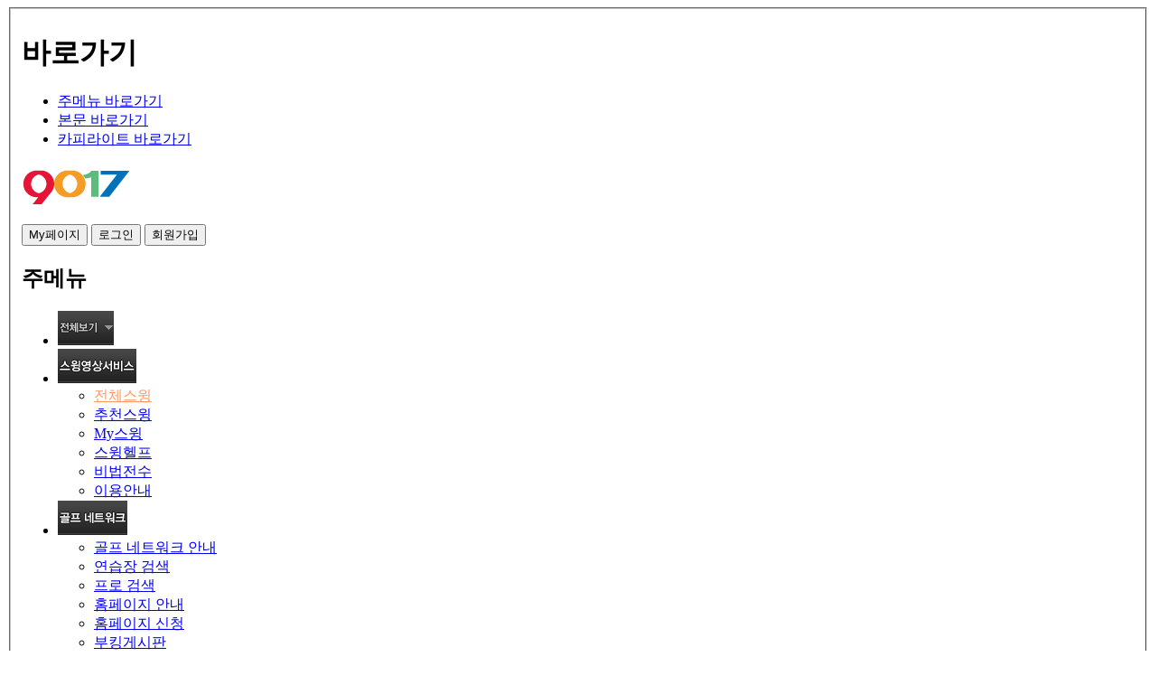

--- FILE ---
content_type: text/html; charset=utf-8
request_url: http://www.9017.net/section/swingaid/swing_list.php?goto_page=626&PID=allswing
body_size: 46320
content:
<!DOCTYPE html PUBLIC "-//W3C//DTD XHTML 1.0 Transitional//EN" "http://www.w3.org/TR/xhtml1/DTD/xhtml1-transitional.dtd">
<html xmlns="http://www.w3.org/1999/xhtml" xml:lang="ko" lang="ko">
<head>
<title>구공일칠골프</title>
<meta http-equiv="Content-Type" content="text/html; charset=utf-8" />
<meta name="keywords" content="구공일칠골프" />
<meta name="description" content="구공일칠골프" />
<meta name="author" content="구공일칠골프(주)" />
<meta name="classification" content="구공일칠골프" />
<!-- <meta name="robots" content="noindex,nofollow"> -->

<!-- <link rel="image_src" href="http://www.9017.net/images/facebook_thumnail.jpg" />
<meta property="og:image" content="http://www.9017.net/images/facebook_thumnail.jpg" /> -->


<link href="/css/base.css" rel="stylesheet" type="text/css" />

		<link href="/css/comn.css" rel="stylesheet" type="text/css" />
		<link href="/css/board.css" rel="stylesheet" type="text/css" />
		<link href="/css/contents.css" rel="stylesheet" type="text/css" />

<link href="/css/base/jquery.ui.all.css" rel="stylesheet" type="text/css"/>
<script type="text/javascript" src="/js/jquery-1.7.2.min.js"></script>
<script type="text/javascript" src="/js/jquery-ui-1.8.20.custom.min.js"></script>
<script type="text/javascript" src="/js/jquery.ui.datepicker-ko.js"></script>
<!-- <script type="text/javascript" src="/js/jquery.validate.min.js"></script> -->
<!-- <script type="text/javascript" src="/js/jquery.blockUI.js"></script> -->
<script type="text/javascript" src="/js/funcjs.js"></script>
<script type="text/javascript" src="/js/comn.js"></script>
<script type="text/javascript" src="/js/tabmenu.js"></script>
<script type="text/javascript" charset="utf-8" src="/js/checkForm.js"></script>
<script type="text/javascript">
	
	//document.domain = "9017.net";

	var APID = "";
	var PID = "allswing";


	$(function(){	// GNB 셋팅
		initNavigation(2);
		$('a').focus(function(){$(this).blur();});

	});


	// 구글 Analytics
	  /*var _gaq = _gaq || [];
	  _gaq.push(['_setAccount', 'UA-34157481-1']);
	  _gaq.push(['_setDomainName', '9017.net']);
	  _gaq.push(['_trackPageview']);

	  (function() {
		var ga = document.createElement('script'); ga.type = 'text/javascript'; ga.async = true;
		ga.src = ('https:' == document.location.protocol ? 'https://ssl' : 'http://www') + '.google-analytics.com/ga.js';
		var s = document.getElementsByTagName('script')[0]; s.parentNode.insertBefore(ga, s);
	  })();	*/




</script>
<script>
  (function(i,s,o,g,r,a,m){i['GoogleAnalyticsObject']=r;i[r]=i[r]||function(){
  (i[r].q=i[r].q||[]).push(arguments)},i[r].l=1*new Date();a=s.createElement(o),
  m=s.getElementsByTagName(o)[0];a.async=1;a.src=g;m.parentNode.insertBefore(a,m)
  })(window,document,'script','//www.google-analytics.com/analytics.js','ga');

  ga('create', 'UA-34157481-1', 'auto');
  ga('send', 'pageview');

</script>

<style type="text/css">
	.ui-datepicker-week-end, table.ui-datepicker-calendar td.ui-datepicker-week-end a {color: #2894FF;}
	.ui-datepicker-week-end:first-child, table.ui-datepicker-calendar td.ui-datepicker-week-end:first-child a {color: #FF4A4A;}

	#main-container {}
	.ad-box {position:absolute;top:150px;right:100px;width:300px;height:600px;}
</style>
</head>

<body>
<!-- <h3>TEST-</h3> -->
<div id="main-container">

	<fieldset>

    <!-- 바로가기 -->  
    <h1 class="display_none">바로가기</h1>
    <ul class="display_none">
        <li><a href="#gnb">주메뉴 바로가기</a></li>
        <li><a href="#container">본문 바로가기</a></li>
        <li><a href="#footer">카피라이트 바로가기</a></li>
    </ul>   
    <!-- //바로가기 -->

	<!-- header -->
    <div id="header">
        <!-- 로고 -->
        <h1 class="logo"><a href="/index.php" title="메인 바로가기"><img src="/images/com/logo.gif" width="120" height="40" alt="9017" /></a></h1>
        <!-- //로고 -->

        
		 <!-- 버튼 -->
		<div class="spot">

			<span class="btn_s_white"><button type="button" onclick="location.href='/section/mypage/index.php';">My페이지</button></span>

					<span class="btn_s_white"><button type="button" onclick="location.href='/section/common/login.php';">로그인</button></span>
			<span class="btn_s_white"><button type="button" onclick="location.href='/section/common/join_write.php';">회원가입</button></span>
				</div>
        <!--// 버튼 -->

        <!-- 주메뉴 -->
        <h2 class="display_none">주메뉴</h2>
		<ul id="gnb">
			<li class="all"><a href="#" onClick="gnball('1'); return false;" onfocus="this.onmouseover()"><img src="/images/com/gnb_all_off.gif" width="62" height="38" alt="전체보기" /></a></li>
<li><a href="/section/swingaid/swing_list.php?PID=recommend" target="_self"><img src="/images/com/gnb_swingaid_off.gif" height="38" alt="스윙영상서비스" /></a>
	<div class="gnb_list01">
		<ul>
<li><a href="/section/swingaid/swing_list.php?PID=allswing" target="_self" style="color:#FF9966;">전체스윙</a></li>
<li><a href="/section/swingaid/swing_list.php?PID=recommend" target="_self">추천스윙</a></li>
<li><a href="/section/swingaid/swing_list.php?PID=myswing" target="_self">My스윙</a></li>
<li><a href="/section/swingaid/swing_list.php?PID=swinghelp" target="_self">스윙헬프</a></li>
<li><a href="/section/swingaid/analysis_list.php?PID=analysisData" target="_self">비법전수</a></li>
<li><a href="/section/swingaid/swing_info.php?PID=swingGuide" target="_self">이용안내</a></li>
		</ul>
	</div>
</li>
<li><a href="/section/network/network_info.php?PID=exnetwork" target="_self"><img src="/images/com/gnb_network_off.gif" height="38" alt="골프네트워크" /></a>
	<div class="gnb_list02">
		<ul>
<li><a href="/section/network/network_info.php?PID=exnetwork" target="_self">골프 네트워크 안내</a></li>
<li><a href="/section/network/driving_range_list.php?PID=exsch" target="_self">연습장 검색</a></li>
<li><a href="/section/network/pro_list.php?PID=prosch" target="_self">프로 검색</a></li>
<li><a href="/section/content/content.php?PID=exhomeinfo" target="_self">홈페이지 안내</a></li>
<li><a href="/section/network/homepage_write.php?PID=homepage" target="_self">홈페이지 신청</a></li>
<li><a href="/section/booking/plaza_list.php?PID=bookingPlaza" target="_self">부킹게시판</a></li>
		</ul>
	</div>
</li>
<li><a href="/section/content/content2.php?PID=mktchsub1" target="_self"><img src="/images/com/gnb_marketing_off.gif" height="38" alt="골프마케팅" /></a>
	<div class="gnb_list03">
		<ul>
<li><a href="/section/content/content_c.php?PID=mktchsub1" target="_self">고객이 모이는 마케팅채널</a></li>
<li><a href="/section/content/content_c.php?PID=mktclubsub1" target="_self">골프장 마케팅</a></li>
<li class="none"><a href="/section/content/content_c.php?PID=mktexsub1" target="_self">연습장/프로 마케팅</a></li>
		</ul>
	</div>
</li>
<li><a href="/section/content/content.php?PID=analysisFunc" target="_self"><img src="/images/com/gnb_solution_off.gif" height="38" alt="골프솔루션" /></a>
	<div class="gnb_list04">
		<ul>
<li><a href="/section/content/content.php?PID=analysisFunc" target="_self">스윙분석시스템</a></li>
<li><a href="/section/content/content.php?PID=goodskeynote" target="_self">스윙영상시스템</a></li>
<li><a href="/section/content/content.php?PID=photokeynote" target="_self">스윙사진시스템</a></li>
<li><a href="/section/content/content.php?PID=bookkeynote" target="_self">골프예약시스템</a></li>
<li><a href="/section/content/content.php?PID=shopkeynote" target="_self">골프쇼핑몰 시스템</a></li>
<li><a href="/section/solution/lease_info.php?PID=sanalysis" target="_self">임대 및 구입 안내</a></li>
<li class="none"><a href="/section/solution/lease_write.php?PID=cancelaccept" target="_self">임대 해지신청</a></li>
		</ul>
	</div>
</li>
<li><a href="/section/board/bbs_list.php?PID=notice" target="_self"><img src="/images/com/gnb_customer_off.gif" height="38" alt="고객지원" /></a>
	<div class="gnb_list05">
		<ul>
<li><a href="/section/board/bbs_list.php?PID=notice" target="_self">공지사항</a></li>
<li><a href="/section/board/bbs_list.php?PID=faq" target="_self">자주묻는 질문</a></li>
<li><a href="/section/board/bbs_list.php?PID=data" target="_self">자료실</a></li>
<li><a href="/section/content/content.php?PID=remote" target="_self">원격지원 안내</a></li>
<li><a href="/section/board/bbs_list.php?PID=kgfNoti" target="_self">KGF 공지사항</a></li>
<li><a href="/section/board/bbs_list.php?PID=swingManual" target="_self">동영상 사용설명</a></li>
<li><a href="/section/board/bbs_list.php?PID=kgfForum" target="_self">KGF 스윙포럼</a></li>
		</ul>
	</div>
</li>

			<li><a href="/section/swingaid/swing_list.php?PID=myswing" title="My스윙보관함 바로가기" class="btn_top"><img src="/images/com/btn_swing_off.gif" width="109" height="26" alt="My스윙보관함" /></a></li>
		</ul>
		<noscript>[하위메뉴선택은 자바스크립트 기능이 있어야 선택하실 수 있습니다.]</noscript>                
		<!-- //주메뉴 -->
        
        <!-- 전체보기 -->
		<div id="gnb_all">
			<div><img src="/images/com/h_all.gif" width="145" height="30" alt="9017 SERVICE" /></div>
<dl><dt>스윙영상서비스</dt>
<dd><a href="/section/swingaid/swing_list.php?PID=allswing" target="_self">전체스윙</a></dd>
<dd><a href="/section/swingaid/swing_list.php?PID=recommend" target="_self">추천스윙</a></dd>
<dd><a href="/section/swingaid/swing_list.php?PID=myswing" target="_self">My스윙</a></dd>
<dd><a href="/section/swingaid/swing_list.php?PID=swinghelp" target="_self">스윙헬프</a></dd>
<dd><a href="/section/swingaid/analysis_list.php?PID=analysisData" target="_self">비법전수</a></dd>
<dd><a href="/section/swingaid/swing_info.php?PID=swingGuide" target="_self">이용안내</a></dd>
</dl>
<dl><dt>골프네트워크</dt>
<dd><a href="/section/network/network_info.php?PID=exnetwork" target="_self">골프 네트워크 안내</a></dd>
<dd><a href="/section/network/driving_range_list.php?PID=exsch" target="_self">연습장 검색</a></dd>
<dd><a href="/section/network/pro_list.php?PID=prosch" target="_self">프로 검색</a></dd>
<dd><a href="/section/content/content.php?PID=exhomeinfo" target="_self">홈페이지 안내</a></dd>
<dd><a href="/section/network/homepage_write.php?PID=homepage" target="_self">홈페이지 신청</a></dd>
<dd><a href="/section/booking/plaza_list.php?PID=bookingPlaza" target="_self">부킹게시판</a></dd>
</dl>
<dl><dt>골프마케팅</dt>
<dd><a href="/section/content/content_c.php?PID=mktchsub1" target="_self">고객이 모이는 마케팅채널</a></dd>
<dd><a href="/section/content/content_c.php?PID=mktclubsub1" target="_self">골프장 마케팅</a></dd>
<dd class="txt_color"><a href="/section/content/content_c.php?PID=mktexsub1" target="_self">연습장/프로 마케팅</a></dd>
</dl>
<dl><dt>골프솔루션</dt>
<dd><a href="/section/content/content.php?PID=analysisFunc" target="_self">스윙분석시스템</a></dd>
<dd><a href="/section/content/content.php?PID=goodskeynote" target="_self">스윙영상시스템</a></dd>
<dd><a href="/section/content/content.php?PID=photokeynote" target="_self">스윙사진시스템</a></dd>
<dd><a href="/section/content/content.php?PID=bookkeynote" target="_self">골프예약시스템</a></dd>
<dd><a href="/section/content/content.php?PID=shopkeynote" target="_self">골프쇼핑몰 시스템</a></dd>
<dd><a href="/section/solution/lease_info.php?PID=sanalysis" target="_self">임대 및 구입 안내</a></dd>
<dd class="txt_color"><a href="/section/solution/lease_write.php?PID=cancelaccept" target="_self">임대 해지신청</a></dd>
</dl>
<dl><dt>고객지원</dt>
<dd><a href="/section/board/bbs_list.php?PID=notice" target="_self">공지사항</a></dd>
<dd><a href="/section/board/bbs_list.php?PID=faq" target="_self">자주묻는 질문</a></dd>
<dd><a href="/section/board/bbs_list.php?PID=data" target="_self">자료실</a></dd>
<dd><a href="/section/content/content.php?PID=remote" target="_self">원격지원 안내</a></dd>
<dd><a href="/section/board/bbs_list.php?PID=kgfNoti" target="_self">KGF 공지사항</a></dd>
<dd><a href="/section/board/bbs_list.php?PID=swingManual" target="_self">동영상 사용설명</a></dd>
<dd><a href="/section/board/bbs_list.php?PID=kgfForum" target="_self">KGF 스윙포럼</a></dd>
</dl>
			<div><button onclick="gnball('2'); return false;"><img src="/images/com/all_close.gif" width="15" height="15" alt="닫기" /></button></div>
		</div>
        <!-- //전체보기 -->
    </div>
    <!-- //header --><style type="text/css">
	span.title a:hover {color:#FF8000}
	span.title a.group a:hover {color:#FF8000}
</style>
<script type="text/javascript">
	function SetSwingSchOpt(val){
		var swingType = $("#swingType").val();
		if(swingType != ""){
			$.ajax({
				method : "POST",
				url : "get_swingSchData.php",
				data : "PID="+PID+"&swingType="+swingType,
				dataType : "json",
				success : function(datas){
					strOpts = '<option value="">항목을 선택하세요</option><option value="">항목 선택 (전체)</option>';	
					for(i=0;i < datas.data.length;++i){
						strOpts += '<option value="'+datas.data[i].code+'">'+datas.data[i].name+'</option>';
					}
					$("#swingCode").html(strOpts).val(val);
				},
				error : function(xhr, status, error){alert(status+'\n'+error);}
			});
		}else{
			$("#swingCode").html('<option value="">항목을 선택하세요</option>');
		}
	}

	function searchFormChk(f){
		if(f.schName.value.trim() == "" || f.schName.value == "이름 (띄어쓰기없이)"){
			alert("이름을 입력해 주세요.");
			f.schName.focus();
			return false;
		}
		if(f.schPwd.value.trim() == "" || f.schPwd.value == "비번 (휴대폰뒤4자리)"){
			alert("비밀번호를 입력해 주세요.");
			f.schPwd.focus();
			return false;
		}
		return true;
	}

	$(function(){
		$("#swingType").val('').change(SetSwingSchOpt);
	
		SetSwingSchOpt("");

		$("#swingCode").change(function(){
			document.schForm.submit();
			//location.href="swing_list.php?PID=allswing&swingType="+$("#swingType").val()+"&swingCode="+$("#swingCode").val();
		});

		// $("#schName, #schPwd").focus(function(){$(this).select();});
		$("#schName, #schPwd").focus(function(){$(this).val('');});
	});
</script>
	<!-- container -->
	<div id="container">
		<!-- 본문 -->
		<div id="contents">
			<!-- 검색 -->
		<form name="schForm" method="post" action="swing_list.php" onsubmit="return searchFormChk(this);">
			<input type="hidden" name="PID" value="allswing" />
			<input type="hidden" name="schMode" value="SEARCH" />

			<div class="swing_search">
				<span>스윙정렬</span>
				<select name="swingType" id="swingType" title="골프장 선택" class="w145">
					<option value="">검색구분 선택 (전체)</option>
					<option value="GC">골프장</option>
<option value="MS">골프대회</option>
<option value="EX">연습장</option>
<option value="CLUB">동호회</option>
<option value="PRO">프로</option>
<option value="ETC">기타</option>
				</select>
				<select name="swingCode" id="swingCode" title="연습장 선택" class="w145">
					<option value="">항목을 선택하세요</option>
				</select>
				<input type="text" id="schName" name="schName" value="이름 (띄어쓰기없이)" title="이름 입력" class="w145 ml50" />
				<input type="text" id="schPwd" name="schPwd" value="비번 (휴대폰뒤4자리)" title="비밀번호 입력" class="w145" />
				<button><img src="http://cdn.9017.net/images/btn/btn_search.gif" alt="검색" /></button>
				<span>스윙검색</span>
			</div>
		</form>
			<!-- //검색 -->
            
			<!-- 추천스윙목록 -->
			<div class="swing_list">
				<dl id="pos_65576">
					<dd><img src="http://cdn.9017.net/upload/kor/swingaid/861/65576/1.jpg" height="89" style="cursor:pointer;" onclick="DoSwingPlay(65576);" /></dd>
					<dt style="clear:both;">
						<a href="javascript:DoSwingPlay(65576);" title="20140925_192730">20140925_192730</a><br />
						<span title="이종철" class="title" style="display:inline-block;padding-top:3px;">이종철</span><br />
						<a href="javascript:DoSwingPlay(65576);" title="상세보기">2014-09-25</a>
					</dt>
					<dd class="cont">
						<div class="swing_num">87</div>
						<span class="float_right">
																					<span><a href="javascript:DoSwingPlay(65576);" title="" class="mr2 ml5"><img src="http://cdn.9017.net/images/ico/ico_good.gif" alt="추천" /></a>0</span>
						</span>
					</dd>
				</dl>
				<dl id="pos_65575">
					<dd><img src="http://cdn.9017.net/upload/kor/swingaid/45044/65575/1.jpg" height="89" style="cursor:pointer;" onclick="DoSwingPlay(65575);" /></dd>
					<dt style="clear:both;">
						<a href="javascript:DoSwingPlay(65575);" title="20140925_192751">20140925_192751</a><br />
						<span title="김진영 - KGF 한국골프연맹" class="title" style="display:inline-block;padding-top:3px;"><a href="http://www.9017.net/jyk" target="_blank" class="title"><b>김진영</b></a> - KGF 한국골프연맹</span><br />
						<a href="javascript:DoSwingPlay(65575);" title="상세보기">2014-09-25</a>
					</dt>
					<dd class="cont">
						<div class="swing_num">121</div>
						<span class="float_right">
																					<span><a href="javascript:DoSwingPlay(65575);" title="" class="mr2 ml5"><img src="http://cdn.9017.net/images/ico/ico_good.gif" alt="추천" /></a>0</span>
						</span>
					</dd>
				</dl>
				<dl id="pos_65574">
					<dd><img src="http://cdn.9017.net/upload/kor/swingaid/45044/65574/1.jpg" height="89" style="cursor:pointer;" onclick="DoSwingPlay(65574);" /></dd>
					<dt style="clear:both;">
						<a href="javascript:DoSwingPlay(65574);" title="20140925_185934">20140925_185934</a><br />
						<span title="김진영 - KGF 한국골프연맹" class="title" style="display:inline-block;padding-top:3px;"><a href="http://www.9017.net/jyk" target="_blank" class="title"><b>김진영</b></a> - KGF 한국골프연맹</span><br />
						<a href="javascript:DoSwingPlay(65574);" title="상세보기">2014-09-25</a>
					</dt>
					<dd class="cont">
						<div class="swing_num">362</div>
						<span class="float_right">
																					<span><a href="javascript:DoSwingPlay(65574);" title="" class="mr2 ml5"><img src="http://cdn.9017.net/images/ico/ico_good.gif" alt="추천" /></a>0</span>
						</span>
					</dd>
				</dl>
				<dl id="pos_65573">
					<dd><img src="http://cdn.9017.net/upload/kor/swingaid/45044/65573/1.jpg" height="89" style="cursor:pointer;" onclick="DoSwingPlay(65573);" /></dd>
					<dt style="clear:both;">
						<a href="javascript:DoSwingPlay(65573);" title="20140925_190032">20140925_190032</a><br />
						<span title="김진영 - KGF 한국골프연맹" class="title" style="display:inline-block;padding-top:3px;"><a href="http://www.9017.net/jyk" target="_blank" class="title"><b>김진영</b></a> - KGF 한국골프연맹</span><br />
						<a href="javascript:DoSwingPlay(65573);" title="상세보기">2014-09-25</a>
					</dt>
					<dd class="cont">
						<div class="swing_num">117</div>
						<span class="float_right">
																					<span><a href="javascript:DoSwingPlay(65573);" title="" class="mr2 ml5"><img src="http://cdn.9017.net/images/ico/ico_good.gif" alt="추천" /></a>0</span>
						</span>
					</dd>
				</dl>
				<dl id="pos_65571" class="none">
					<dd><img src="http://cdn.9017.net/upload/kor/swingaid/45044/65571/1.jpg" height="89" style="cursor:pointer;" onclick="DoSwingPlay(65571);" /></dd>
					<dt style="clear:both;">
						<a href="javascript:DoSwingPlay(65571);" title="20140925_182934">20140925_182934</a><br />
						<span title="김진영 - KGF 한국골프연맹" class="title" style="display:inline-block;padding-top:3px;"><a href="http://www.9017.net/jyk" target="_blank" class="title"><b>김진영</b></a> - KGF 한국골프연맹</span><br />
						<a href="javascript:DoSwingPlay(65571);" title="상세보기">2014-09-25</a>
					</dt>
					<dd class="cont">
						<div class="swing_num">119</div>
						<span class="float_right">
																					<span><a href="javascript:DoSwingPlay(65571);" title="" class="mr2 ml5"><img src="http://cdn.9017.net/images/ico/ico_good.gif" alt="추천" /></a>0</span>
						</span>
					</dd>
				</dl>
</div>
<div class="swing_list">
				<dl id="pos_65568">
					<dd><img src="http://cdn.9017.net/upload/kor/swingaid/45527/65568/1.jpg" height="89" style="cursor:pointer;" onclick="DoSwingPlay(65568);" /></dd>
					<dt style="clear:both;">
						<a href="javascript:DoSwingPlay(65568);" title="2014 애비앙 마스터즈 김효주 아이언 티샷">2014 애비앙 마스터즈 김효..</a><br />
						<span title="anthonykang" class="title" style="display:inline-block;padding-top:3px;">anthonykang</span><br />
						<a href="javascript:DoSwingPlay(65568);" title="상세보기">2014-09-25</a>
					</dt>
					<dd class="cont">
						<div class="swing_num">673</div>
						<span class="float_right">
																					<span><a href="javascript:DoSwingPlay(65568);" title="" class="mr2 ml5"><img src="http://cdn.9017.net/images/ico/ico_good.gif" alt="추천" /></a>0</span>
						</span>
					</dd>
				</dl>
				<dl id="pos_65567">
					<dd><img src="http://cdn.9017.net/upload/kor/swingaid/45527/65567/1.jpg" height="89" style="cursor:pointer;" onclick="DoSwingPlay(65567);" /></dd>
					<dt style="clear:both;">
						<a href="javascript:DoSwingPlay(65567);" title="2014 애비앙 마스터즈 김효주 우드샷">2014 애비앙 마스터즈 김효..</a><br />
						<span title="anthonykang" class="title" style="display:inline-block;padding-top:3px;">anthonykang</span><br />
						<a href="javascript:DoSwingPlay(65567);" title="상세보기">2014-09-25</a>
					</dt>
					<dd class="cont">
						<div class="swing_num">790</div>
						<span class="float_right">
																					<span><a href="javascript:DoSwingPlay(65567);" title="" class="mr2 ml5"><img src="http://cdn.9017.net/images/ico/ico_good.gif" alt="추천" /></a>1</span>
						</span>
					</dd>
				</dl>
				<dl id="pos_65566">
					<dd><img src="http://cdn.9017.net/upload/kor/swingaid/45044/65566/1.jpg" height="89" style="cursor:pointer;" onclick="DoSwingPlay(65566);" /></dd>
					<dt style="clear:both;">
						<a href="javascript:DoSwingPlay(65566);" title="20140925 7 i">20140925 7 i</a><br />
						<span title="김진영 - KGF 한국골프연맹" class="title" style="display:inline-block;padding-top:3px;"><a href="http://www.9017.net/jyk" target="_blank" class="title"><b>김진영</b></a> - KGF 한국골프연맹</span><br />
						<a href="javascript:DoSwingPlay(65566);" title="상세보기">2014-09-25</a>
					</dt>
					<dd class="cont">
						<div class="swing_num">274</div>
						<span class="float_right">
																					<span><a href="javascript:DoSwingPlay(65566);" title="" class="mr2 ml5"><img src="http://cdn.9017.net/images/ico/ico_good.gif" alt="추천" /></a>0</span>
						</span>
					</dd>
				</dl>
				<dl id="pos_65565">
					<dd><img src="http://cdn.9017.net/upload/kor/swingaid/45044/65565/1.jpg" height="89" style="cursor:pointer;" onclick="DoSwingPlay(65565);" /></dd>
					<dt style="clear:both;">
						<a href="javascript:DoSwingPlay(65565);" title="20140925 3W">20140925 3W</a><br />
						<span title="김진영 - KGF 한국골프연맹" class="title" style="display:inline-block;padding-top:3px;"><a href="http://www.9017.net/jyk" target="_blank" class="title"><b>김진영</b></a> - KGF 한국골프연맹</span><br />
						<a href="javascript:DoSwingPlay(65565);" title="상세보기">2014-09-25</a>
					</dt>
					<dd class="cont">
						<div class="swing_num">194</div>
						<span class="float_right">
																					<span><a href="javascript:DoSwingPlay(65565);" title="" class="mr2 ml5"><img src="http://cdn.9017.net/images/ico/ico_good.gif" alt="추천" /></a>0</span>
						</span>
					</dd>
				</dl>
				<dl id="pos_65564" class="none">
					<dd><img src="http://cdn.9017.net/upload/kor/swingaid/45044/65564/1.jpg" height="89" style="cursor:pointer;" onclick="DoSwingPlay(65564);" /></dd>
					<dt style="clear:both;">
						<a href="javascript:DoSwingPlay(65564);" title="20140925 3U">20140925 3U</a><br />
						<span title="김진영 - KGF 한국골프연맹" class="title" style="display:inline-block;padding-top:3px;"><a href="http://www.9017.net/jyk" target="_blank" class="title"><b>김진영</b></a> - KGF 한국골프연맹</span><br />
						<a href="javascript:DoSwingPlay(65564);" title="상세보기">2014-09-25</a>
					</dt>
					<dd class="cont">
						<div class="swing_num">114</div>
						<span class="float_right">
																					<span><a href="javascript:DoSwingPlay(65564);" title="" class="mr2 ml5"><img src="http://cdn.9017.net/images/ico/ico_good.gif" alt="추천" /></a>0</span>
						</span>
					</dd>
				</dl>
</div>
<div class="swing_list">
				<dl id="pos_65563">
					<dd><img src="http://cdn.9017.net/upload/kor/swingaid/45044/65563/1.jpg" height="89" style="cursor:pointer;" onclick="DoSwingPlay(65563);" /></dd>
					<dt style="clear:both;">
						<a href="javascript:DoSwingPlay(65563);" title="20140925 4i">20140925 4i</a><br />
						<span title="김진영 - KGF 한국골프연맹" class="title" style="display:inline-block;padding-top:3px;"><a href="http://www.9017.net/jyk" target="_blank" class="title"><b>김진영</b></a> - KGF 한국골프연맹</span><br />
						<a href="javascript:DoSwingPlay(65563);" title="상세보기">2014-09-25</a>
					</dt>
					<dd class="cont">
						<div class="swing_num">95</div>
						<span class="float_right">
																					<span><a href="javascript:DoSwingPlay(65563);" title="" class="mr2 ml5"><img src="http://cdn.9017.net/images/ico/ico_good.gif" alt="추천" /></a>0</span>
						</span>
					</dd>
				</dl>
				<dl id="pos_65557">
					<dd><img src="http://cdn.9017.net/upload/kor/swingaid/45044/65557/1.jpg" height="89" style="cursor:pointer;" onclick="DoSwingPlay(65557);" /></dd>
					<dt style="clear:both;">
						<a href="javascript:DoSwingPlay(65557);" title="20140924_154620">20140924_154620</a><br />
						<span title="김진영 - KGF 한국골프연맹" class="title" style="display:inline-block;padding-top:3px;"><a href="http://www.9017.net/jyk" target="_blank" class="title"><b>김진영</b></a> - KGF 한국골프연맹</span><br />
						<a href="javascript:DoSwingPlay(65557);" title="상세보기">2014-09-24</a>
					</dt>
					<dd class="cont">
						<div class="swing_num">171</div>
						<span class="float_right">
																					<span><a href="javascript:DoSwingPlay(65557);" title="" class="mr2 ml5"><img src="http://cdn.9017.net/images/ico/ico_good.gif" alt="추천" /></a>1</span>
						</span>
					</dd>
				</dl>
				<dl id="pos_65553">
					<dd><img src="http://cdn.9017.net/upload/kor/swingaid/45527/65553/1.jpg" height="89" style="cursor:pointer;" onclick="DoSwingPlay(65553);" /></dd>
					<dt style="clear:both;">
						<a href="javascript:DoSwingPlay(65553);" title="Tiger woods 2014 Honda classic trouble shot">Tiger woods 2014 Honda cl..</a><br />
						<span title="anthonykang" class="title" style="display:inline-block;padding-top:3px;">anthonykang</span><br />
						<a href="javascript:DoSwingPlay(65553);" title="상세보기">2014-09-24</a>
					</dt>
					<dd class="cont">
						<div class="swing_num">125</div>
						<span class="float_right">
																					<span><a href="javascript:DoSwingPlay(65553);" title="" class="mr2 ml5"><img src="http://cdn.9017.net/images/ico/ico_good.gif" alt="추천" /></a>0</span>
						</span>
					</dd>
				</dl>
				<dl id="pos_65552">
					<dd><img src="http://cdn.9017.net/upload/kor/swingaid/45527/65552/1.jpg" height="89" style="cursor:pointer;" onclick="DoSwingPlay(65552);" /></dd>
					<dt style="clear:both;">
						<a href="javascript:DoSwingPlay(65552);" title="Tiger woods 2014 Honda classic iron tee-shot">Tiger woods 2014 Honda cl..</a><br />
						<span title="anthonykang" class="title" style="display:inline-block;padding-top:3px;">anthonykang</span><br />
						<a href="javascript:DoSwingPlay(65552);" title="상세보기">2014-09-24</a>
					</dt>
					<dd class="cont">
						<div class="swing_num">410</div>
						<span class="float_right">
																					<span><a href="javascript:DoSwingPlay(65552);" title="" class="mr2 ml5"><img src="http://cdn.9017.net/images/ico/ico_good.gif" alt="추천" /></a>0</span>
						</span>
					</dd>
				</dl>
				<dl id="pos_65551" class="none">
					<dd><img src="http://cdn.9017.net/upload/kor/swingaid/45527/65551/1.jpg" height="89" style="cursor:pointer;" onclick="DoSwingPlay(65551);" /></dd>
					<dt style="clear:both;">
						<a href="javascript:DoSwingPlay(65551);" title="Tiger Woods 2014 Honda classic iron tee-shot">Tiger Woods 2014 Honda cl..</a><br />
						<span title="anthonykang" class="title" style="display:inline-block;padding-top:3px;">anthonykang</span><br />
						<a href="javascript:DoSwingPlay(65551);" title="상세보기">2014-09-24</a>
					</dt>
					<dd class="cont">
						<div class="swing_num">478</div>
						<span class="float_right">
																					<span><a href="javascript:DoSwingPlay(65551);" title="" class="mr2 ml5"><img src="http://cdn.9017.net/images/ico/ico_good.gif" alt="추천" /></a>0</span>
						</span>
					</dd>
				</dl>
</div>
<div class="swing_list">
				<dl id="pos_65543">
					<dd><img src="http://cdn.9017.net/upload/kor/swingaid/45391/65543/1.jpg" height="89" style="cursor:pointer;" onclick="DoSwingPlay(65543);" /></dd>
					<dt style="clear:both;">
						<a href="javascript:DoSwingPlay(65543);" title="20140922_140458">20140922_140458<span class="txt_color1 ml3">[1]</span></a><br />
						<span title="휴스크린&국제골프아카데미" class="title" style="display:inline-block;padding-top:3px;"><a href="http://www.9017.net/kys" target="_blank" class="title"><b>휴스크린&국제골프아카데미</b></a></span><br />
						<a href="javascript:DoSwingPlay(65543);" title="상세보기">2014-09-23</a>
					</dt>
					<dd class="cont">
						<div class="swing_num">85</div>
						<span class="float_right">
																					<span><a href="javascript:DoSwingPlay(65543);" title="" class="mr2 ml5"><img src="http://cdn.9017.net/images/ico/ico_good.gif" alt="추천" /></a>0</span>
						</span>
					</dd>
				</dl>
				<dl id="pos_65538">
					<dd><img src="http://cdn.9017.net/upload/kor/swingaid/45533/65538/1.jpg" height="89" style="cursor:pointer;" onclick="DoSwingPlay(65538);" /></dd>
					<dt style="clear:both;">
						<a href="javascript:DoSwingPlay(65538);" title="20140923_180714">20140923_180714<span class="txt_color1 ml3">[1]</span></a><br />
						<span title="seolji yoon" class="title" style="display:inline-block;padding-top:3px;">seolji yoon</span><br />
						<a href="javascript:DoSwingPlay(65538);" title="상세보기">2014-09-23</a>
					</dt>
					<dd class="cont">
						<div class="swing_num">69</div>
						<span class="float_right">
																					<span><a href="javascript:DoSwingPlay(65538);" title="" class="mr2 ml5"><img src="http://cdn.9017.net/images/ico/ico_good.gif" alt="추천" /></a>0</span>
						</span>
					</dd>
				</dl>
				<dl id="pos_65525">
					<dd><img src="http://cdn.9017.net/upload/kor/swingaid/45527/65525/1.jpg" height="89" style="cursor:pointer;" onclick="DoSwingPlay(65525);" /></dd>
					<dt style="clear:both;">
						<a href="javascript:DoSwingPlay(65525);" title="Tiger woods Driver swing front">Tiger woods Driver swing ..</a><br />
						<span title="anthonykang" class="title" style="display:inline-block;padding-top:3px;">anthonykang</span><br />
						<a href="javascript:DoSwingPlay(65525);" title="상세보기">2014-09-23</a>
					</dt>
					<dd class="cont">
						<div class="swing_num">422</div>
						<span class="float_right">
																					<span><a href="javascript:DoSwingPlay(65525);" title="" class="mr2 ml5"><img src="http://cdn.9017.net/images/ico/ico_good.gif" alt="추천" /></a>0</span>
						</span>
					</dd>
				</dl>
				<dl id="pos_65506">
					<dd><img src="http://cdn.9017.net/upload/kor/swingaid/45527/65506/1.jpg" height="89" style="cursor:pointer;" onclick="DoSwingPlay(65506);" /></dd>
					<dt style="clear:both;">
						<a href="javascript:DoSwingPlay(65506);" title="Tiger woods iron tee shot">Tiger woods iron tee shot</a><br />
						<span title="anthonykang" class="title" style="display:inline-block;padding-top:3px;">anthonykang</span><br />
						<a href="javascript:DoSwingPlay(65506);" title="상세보기">2014-09-23</a>
					</dt>
					<dd class="cont">
						<div class="swing_num">322</div>
						<span class="float_right">
																					<span><a href="javascript:DoSwingPlay(65506);" title="" class="mr2 ml5"><img src="http://cdn.9017.net/images/ico/ico_good.gif" alt="추천" /></a>0</span>
						</span>
					</dd>
				</dl>
				<dl id="pos_65505" class="none">
					<dd><img src="http://cdn.9017.net/upload/kor/swingaid/45527/65505/1.jpg" height="89" style="cursor:pointer;" onclick="DoSwingPlay(65505);" /></dd>
					<dt style="clear:both;">
						<a href="javascript:DoSwingPlay(65505);" title="Tiger woods 3wood shot">Tiger woods 3wood shot</a><br />
						<span title="anthonykang" class="title" style="display:inline-block;padding-top:3px;">anthonykang</span><br />
						<a href="javascript:DoSwingPlay(65505);" title="상세보기">2014-09-23</a>
					</dt>
					<dd class="cont">
						<div class="swing_num">293</div>
						<span class="float_right">
																					<span><a href="javascript:DoSwingPlay(65505);" title="" class="mr2 ml5"><img src="http://cdn.9017.net/images/ico/ico_good.gif" alt="추천" /></a>0</span>
						</span>
					</dd>
				</dl>
</div>
<div class="swing_list">
				<dl id="pos_65496">
					<dd><img src="http://cdn.9017.net/upload/kor/swingaid/45363/65496/1.jpg" height="89" style="cursor:pointer;" onclick="DoSwingPlay(65496);" /></dd>
					<dt style="clear:both;">
						<a href="javascript:DoSwingPlay(65496);" title="Gregory Bourdy Trick Shot">Gregory Bourdy Trick Shot</a><br />
						<span title="이찬희" class="title" style="display:inline-block;padding-top:3px;"><a href="http://www.9017.net/chanhee" target="_blank" class="title"><b></b></a></span><br />
						<a href="javascript:DoSwingPlay(65496);" title="상세보기">2014-09-22</a>
					</dt>
					<dd class="cont">
						<div class="swing_num">106</div>
						<span class="float_right">
																					<span><a href="javascript:DoSwingPlay(65496);" title="" class="mr2 ml5"><img src="http://cdn.9017.net/images/ico/ico_good.gif" alt="추천" /></a>0</span>
						</span>
					</dd>
				</dl>
				<dl id="pos_65495">
					<dd><img src="http://cdn.9017.net/upload/kor/swingaid/45363/65495/1.jpg" height="89" style="cursor:pointer;" onclick="DoSwingPlay(65495);" /></dd>
					<dt style="clear:both;">
						<a href="javascript:DoSwingPlay(65495);" title="Gregory Bourdy's caddie Trick Shot">Gregory Bourdy's caddie T..</a><br />
						<span title="이찬희" class="title" style="display:inline-block;padding-top:3px;"><a href="http://www.9017.net/chanhee" target="_blank" class="title"><b></b></a></span><br />
						<a href="javascript:DoSwingPlay(65495);" title="상세보기">2014-09-22</a>
					</dt>
					<dd class="cont">
						<div class="swing_num">75</div>
						<span class="float_right">
																					<span><a href="javascript:DoSwingPlay(65495);" title="" class="mr2 ml5"><img src="http://cdn.9017.net/images/ico/ico_good.gif" alt="추천" /></a>0</span>
						</span>
					</dd>
				</dl>
				<dl id="pos_65493">
					<dd><img src="http://cdn.9017.net/upload/kor/swingaid/45363/65493/1.jpg" height="89" style="cursor:pointer;" onclick="DoSwingPlay(65493);" /></dd>
					<dt style="clear:both;">
						<a href="javascript:DoSwingPlay(65493);" title="Rafael Cabrera-Bello lefty shot">Rafael Cabrera-Bello left..</a><br />
						<span title="이찬희" class="title" style="display:inline-block;padding-top:3px;"><a href="http://www.9017.net/chanhee" target="_blank" class="title"><b></b></a></span><br />
						<a href="javascript:DoSwingPlay(65493);" title="상세보기">2014-09-22</a>
					</dt>
					<dd class="cont">
						<div class="swing_num">80</div>
						<span class="float_right">
																					<span><a href="javascript:DoSwingPlay(65493);" title="" class="mr2 ml5"><img src="http://cdn.9017.net/images/ico/ico_good.gif" alt="추천" /></a>0</span>
						</span>
					</dd>
				</dl>
				<dl id="pos_65492">
					<dd><img src="http://cdn.9017.net/upload/kor/swingaid/45363/65492/1.jpg" height="89" style="cursor:pointer;" onclick="DoSwingPlay(65492);" /></dd>
					<dt style="clear:both;">
						<a href="javascript:DoSwingPlay(65492);" title="Rory Mclloy's Trick Shot">Rory Mclloy's Trick Shot</a><br />
						<span title="이찬희" class="title" style="display:inline-block;padding-top:3px;"><a href="http://www.9017.net/chanhee" target="_blank" class="title"><b></b></a></span><br />
						<a href="javascript:DoSwingPlay(65492);" title="상세보기">2014-09-22</a>
					</dt>
					<dd class="cont">
						<div class="swing_num">528</div>
						<span class="float_right">
																					<span><a href="javascript:DoSwingPlay(65492);" title="" class="mr2 ml5"><img src="http://cdn.9017.net/images/ico/ico_good.gif" alt="추천" /></a>0</span>
						</span>
					</dd>
				</dl>
				<dl id="pos_65491" class="none">
					<dd><img src="http://cdn.9017.net/upload/kor/swingaid/45363/65491/1.jpg" height="89" style="cursor:pointer;" onclick="DoSwingPlay(65491);" /></dd>
					<dt style="clear:both;">
						<a href="javascript:DoSwingPlay(65491);" title="Tiger Woods lefty Shot">Tiger Woods lefty Shot</a><br />
						<span title="이찬희" class="title" style="display:inline-block;padding-top:3px;"><a href="http://www.9017.net/chanhee" target="_blank" class="title"><b></b></a></span><br />
						<a href="javascript:DoSwingPlay(65491);" title="상세보기">2014-09-22</a>
					</dt>
					<dd class="cont">
						<div class="swing_num">180</div>
						<span class="float_right">
																					<span><a href="javascript:DoSwingPlay(65491);" title="" class="mr2 ml5"><img src="http://cdn.9017.net/images/ico/ico_good.gif" alt="추천" /></a>0</span>
						</span>
					</dd>
				</dl>
</div>
<div class="swing_list">
				
			</div>
			<!-- //추천스윙목록 -->
            
			<!-- 페이지 -->
			<div id="page"><a href="/section/swingaid/swing_list.php?goto_page=1&PID=allswing" title="첫 페이지 바로가기"><img src="/adm/images/icon/page_start.gif" border="0" hspace="2" alt="첫 페이지"></a><a href="/section/swingaid/swing_list.php?goto_page=611&PID=allswing" title="이전 10개 페이지 바로가기"><img src="/adm/images/icon/page_pre.gif" border="0" hspace="0" alt="이전 10개 페이지"></a><span class="num" style="position:relative;top:2px;margin:0px 2px 0px 2px;">&nbsp;&nbsp;<a href="/section/swingaid/swing_list.php?goto_page=1&PID=allswing">1</a>...<a href="/section/swingaid/swing_list.php?goto_page=621&PID=allswing" title="621페이지 바로가기" style="margin:0px 3px 0px 3px;font:bold 12px 돋움;color:#808080;">621</a><a href="/section/swingaid/swing_list.php?goto_page=622&PID=allswing" title="622페이지 바로가기" style="margin:0px 3px 0px 3px;font:bold 12px 돋움;color:#808080;">622</a><a href="/section/swingaid/swing_list.php?goto_page=623&PID=allswing" title="623페이지 바로가기" style="margin:0px 3px 0px 3px;font:bold 12px 돋움;color:#808080;">623</a><a href="/section/swingaid/swing_list.php?goto_page=624&PID=allswing" title="624페이지 바로가기" style="margin:0px 3px 0px 3px;font:bold 12px 돋움;color:#808080;">624</a><a href="/section/swingaid/swing_list.php?goto_page=625&PID=allswing" title="625페이지 바로가기" style="margin:0px 3px 0px 3px;font:bold 12px 돋움;color:#808080;">625</a><a href="/section/swingaid/swing_list.php?goto_page=626&PID=allswing" title="626페이지 바로가기" class="on" style="margin:0px 3px 0px 3px;font:bold 12px 돋움;color:#ff3300;">626</a><a href="/section/swingaid/swing_list.php?goto_page=627&PID=allswing" title="627페이지 바로가기" style="margin:0px 3px 0px 3px;font:bold 12px 돋움;color:#808080;">627</a><a href="/section/swingaid/swing_list.php?goto_page=628&PID=allswing" title="628페이지 바로가기" style="margin:0px 3px 0px 3px;font:bold 12px 돋움;color:#808080;">628</a><a href="/section/swingaid/swing_list.php?goto_page=629&PID=allswing" title="629페이지 바로가기" style="margin:0px 3px 0px 3px;font:bold 12px 돋움;color:#808080;">629</a><a href="/section/swingaid/swing_list.php?goto_page=630&PID=allswing" title="630페이지 바로가기" style="margin:0px 3px 0px 3px;font:bold 12px 돋움;color:#808080;">630</a>...<a href="/section/swingaid/swing_list.php?goto_page=1084&PID=allswing">1084</a>&nbsp;&nbsp;</span><a href="/section/swingaid/swing_list.php?goto_page=631&PID=allswing" title="다음 10개 페이지 바로가기"><img src="/adm/images/icon/page_next.gif" border="0" hspace="0" alt="다음 10개 페이지"></a><a href="/section/swingaid/swing_list.php?goto_page=1084&PID=allswing" title="마지막 페이지 바로가기"><img src="/adm/images/icon/page_end.gif" border="0" hspace="2" alt="마지막 페이지"></a></div>
			<!-- //페이지 -->
		</div>
		<!-- //본문 -->
	</div>
	<!-- //container -->

<script type="text/javascript">
	//var thisPageUrl = location.href.split("?")[0];
	//document.write(thisPageUrl);   // http://9017.net/section/swingaid/swing_list.php?PID=allswing

	function DoSwingPlay(sid){
		var thisPageUrl = location.href.split("?")[0];
		thisPageUrl += "?PID=" + PID + "&sid=" + sid;


		var iframeHeight = 460;
		var innerFrame = '<iframe id="iPlayer_'+sid+'" src="swing_player.php?PID='+PID+'&sid='+sid+'&socialTargetUrl='+ escape(thisPageUrl) +'" frameborder="0" scrolling="no" framespacing="0" style="display:block;width:970px;height:'+iframeHeight+'px;margin-top:35px;margin-bottom:25px;"></iframe>';
		var $iframe = $("iframe");

		if($iframe.filter('[id=iPlayer_'+sid+']').css('display') != 'block'){
			if($iframe.is('[id=iPlayer_'+sid+']') == true){	// 이미 등록된 프레임이라면
				// 실행중인 플레이어 STOP
				DoSwingAllStop();
				
				// 선택 프레임 보임
				$iframe.filter('[id=iPlayer_'+sid+']').css('display', 'block');
				// 플레이어 PLAY
				$('#iPlayer_'+sid)[0].contentWindow.SwingPlayerPlay();
				
			}else{	// 등록되지 않은 프레임이라면 삽입
				// 실행중인 플레이어 STOP
				DoSwingAllStop();

				// 선택 프레임 삽입
				$("#pos_"+sid).parent().next().before(innerFrame);
			}

			// 플레이어가 화면에 가리지 않도록 스크롤 조정
			var winH = $(window).height();	// 화면 높이
			var pageY = window.pageYOffset;
			var playerOffset = ($('#iPlayer_'+sid).offset().top+iframeHeight+100);

			if(winH < (playerOffset-pageY)){
				$(window).scrollTop(((playerOffset-pageY)-winH)+pageY);
			}
		}

		// 선택 이미지 border 셋팅
		$(".swing_list dl>dd:first-child").css({'border':'1px solid #cecece'});
		$("#pos_"+sid+" dd:eq(0)").css({'border':'3px solid #FFA477'});
	}

	function DoSwingAllStop(){
		var $iframe = $("iframe[id^=iPlayer_]");
		$iframe.each(function(){
			if($(this).css('display') != 'none'){	// 실행중인 플레이어가 있다면 
				$(this)[0].contentWindow.SwingPlayerStop();
				$(this).css('display', 'none');
			}
		});
	}

	$(function(){
		if("" != "") DoSwingPlay();
	});


</script>

	<!-- footer -->
	<div id="footer">
		<div class="footer_logo"><img src="/images/com/footer_logo.gif" alt="9017" /></div>
		<div class="footer_link">
			<a href="/section/content/content.php?PID=9017">회사소개</a>
			<a href="/section/company/partner_write.php?PID=partner">제휴문의</a>
			<a href="/section/content/content.php?PID=svcpolicy">서비스이용약관</a>
			<a href="/section/content/content.php?PID=privacy">개인정보취급방침</a>
			<a href="/section/content/content.php?PID=remote">원격지원</a>
			<img src="/images/com/footer_call.gif" width="137" height="15" alt="고객센타 1877-9017" /><br />
			<!-- <address>본사 : 구공일칠골프(주) 서울 서초구 서초동 1601-1 서초브이샤르망 408호 | 사업자등록번호 129-86-62602<br />연구소 : 경기도 용인시 기흥구 중동 849-2 씨티프라자 8층 | 대표이사 임홍재 | 개인정보책임자 이준영</address> -->
			<address>
				스윙에이드(주) 경기도 용인시 기흥구 동백중앙로 191, 씨티프라자 819호 | 대표이사 임홍재<br>
				사업자등록번호 : 639-87-00420 | 개인정보책임자 이준영
			</address>
			
		</div>
		<a href="/section/content/content.php?PID=patent">
			<!-- <img src="/images/com/patent.gif" width="130" height="70" alt="특허등록 제 10-1002846 특허등록 제 10-1002826 특허청" /> -->
			<div style="width:130px;height:70px;background-image:url('/images/com/patent.gif');display:inline-block;"></div>
		</a>
	</div>
	
	<!-- //footer -->
    </fieldset>
	<div style="text-align:center; font-size:0.938em; color:#999;margin:-20px 0 10px 0;">Copyright (c) 2000~2026 SWINGAID INC All right Reserve.</div>
</div>
</body>
</html>


--- FILE ---
content_type: text/plain
request_url: https://www.google-analytics.com/j/collect?v=1&_v=j102&a=1688827625&t=pageview&_s=1&dl=http%3A%2F%2Fwww.9017.net%2Fsection%2Fswingaid%2Fswing_list.php%3Fgoto_page%3D626%26PID%3Dallswing&ul=en-us%40posix&dt=%EA%B5%AC%EA%B3%B5%EC%9D%BC%EC%B9%A0%EA%B3%A8%ED%94%84&sr=1280x720&vp=1280x720&_u=IEBAAEABAAAAACAAI~&jid=242636591&gjid=1784692225&cid=1862797330.1768811771&tid=UA-34157481-1&_gid=2132382131.1768811771&_r=1&_slc=1&z=824393002
body_size: -284
content:
2,cG-0CVKYFVQDB